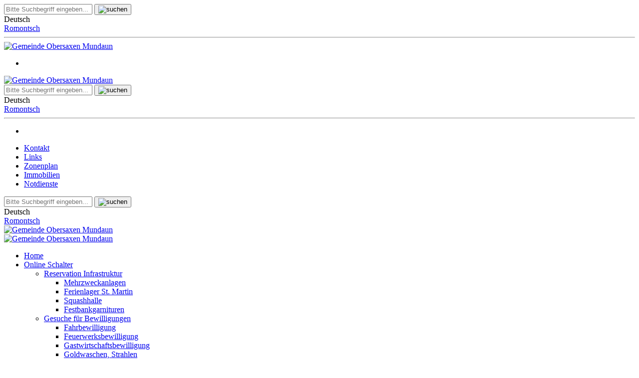

--- FILE ---
content_type: text/html; charset=utf-8
request_url: https://www.obersaxenmundaun.swiss/informationen/gemeindebetriebe/forstbetrieb/
body_size: 7125
content:
<!DOCTYPE html>
<html lang="de">
<head>

<meta charset="utf-8">
<!-- 
	This website is powered by TYPO3 - inspiring people to share!
	TYPO3 is a free open source Content Management Framework initially created by Kasper Skaarhoj and licensed under GNU/GPL.
	TYPO3 is copyright 1998-2016 of Kasper Skaarhoj. Extensions are copyright of their respective owners.
	Information and contribution at https://typo3.org/
-->

<base href="https://www.obersaxenmundaun.swiss">
<link rel="shortcut icon" href="/typo3conf/ext/som_distribution_gemeinde_obersaxen/Resources/Public/Icons/favicon.ico" type="image/x-icon">

<meta name="generator" content="TYPO3 CMS">
<meta http-equiv="X-UA-Compatible" content="IE=edge,chrome=1">
<meta name="viewport" content="width=device-width, initial-scale=1">
<meta name="keywords" content="Gemeinde, Obersaxen Mundaun, Mundaun, Obersaxen">
<meta name="description" content="Willkommen bei der Gemeinde Obersaxen Mundaun">


<link rel="stylesheet" type="text/css" href="/typo3temp/compressor/merged-786efb04d534b3907c4f58b57999a5a6-3323496a80694786c10ff7ead2773bc0.css?1621520418" media="all">
<link rel="stylesheet" type="text/css" href="/typo3temp/compressor/merged-302e8b593da57cbb0320beead68c25d9-d6eb4f98dbaa1651c1f6aa319c7afb55.css?1499761185" media="screen">
<link rel="stylesheet" type="text/css" href="/typo3temp/compressor/merged-9ec1d998e505fa8d2f395753373e0f9d-21308217808006b54076e0e121e8b085.css?1502953481" media="print">






<title>Forstbetrieb - Obersaxen Mundaun</title>        <style>
            @import url('https://fonts.googleapis.com/css?family=Roboto+Condensed:400,700');
        </style><script>
  (function(i,s,o,g,r,a,m){i['GoogleAnalyticsObject']=r;i[r]=i[r]||function(){
  (i[r].q=i[r].q||[]).push(arguments)},i[r].l=1*new Date();a=s.createElement(o),
  m=s.getElementsByTagName(o)[0];a.async=1;a.src=g;m.parentNode.insertBefore(a,m)
  })(window,document,'script','https://www.google-analytics.com/analytics.js','ga');

  ga('create', 'UA-104058192-1', 'auto');
  ga('send', 'pageview');

</script>
</head>
<body class="informationen">
<div class="page">
	<header class="mobile show-for-small-only">
    <div class="top-bar">
        <div data-sticky-container>
            <div class="sticky row columns" data-sticky data-options="marginTop:0;" data-top-anchor="1"
                 style="width:100%">
                <a class="nav-mobile-control float-left" id="hamburger">
                    <span class="mm-top-bar"></span>
                    <span class="mm-middle-bar"></span>
                    <span class="mm-bottom-bar"></span>
                </a>
                <div class="search-icon small-2 float-left"><i class="fa fa-binoculars" aria-hidden="true"></i></div>
                <div class="tx-solr">
		

	
	<div class="tx-solr-searchbox columns">
		<script type="text/javascript">
				/*<![CDATA[*/
				var tx_solr_suggestUrl = 'https://www.obersaxenmundaun.swiss/?eID=tx_solr_suggest&id=601&filters=%7B%22excludePids%22%3A%22NOT%20rootline_intM%3A%283%20OR%20%209%20OR%20%2010%20OR%20%2013%20OR%20%2092%29%22%7D';
				/*]]>*/
				</script>
			
		<form id="tx-solr-search-form-pi-search" action="/suchresultat/" method="get" accept-charset="utf-8">
			<input type="hidden" name="id" value="12" />
			<input type="hidden" name="L" value="0" />
			<input type="text" id="inputText" class="tx-solr-q" name="q" value="" placeholder="Bitte Suchbegriff eingeben..."/>
			<button class="search-image-button" type="submit" name="inputButton" value="suchen"><img src="/typo3conf/ext/som_distribution_gemeinde_obersaxen/Resources/Public/Images/search.svg" title="suchen" alt="suchen"></button>
		</form>
	</div>
	


	</div>
	
                <nav class="float-right nav-lang"><div class="language">Deutsch</div><div class="language"><a href="/rm/informaziuns/menaschis-communals/menaschi-forestal/">Romontsch</a></div></nav>
            </div>
        </div>
        <div class="columns">
            <hr class="ce-div">
        </div>
        <div class="top-logo"><a href="/home/"><img src="/typo3conf/ext/som_distribution_gemeinde_obersaxen/Resources/Public/Images/OM_Gemeinde_Logo.svg" width="170" height="39"  class="logo-img animate"  alt="Gemeinde Obersaxen Mundaun" title="Gemeinde Obersaxen Mundaun"  border="0"></a></div>
    </div>
    


	
		<div class="orbit" role="region" data-orbit data-options="animInFromLeft:fade-in; animInFromRight:fade-in; animOutToLeft:fade-out; animOutToRight:fade-out;">
			<ul class="orbit-container">
				
					<li data-slide="0" data-bullet-caption="" class="orbit-slide">
						<div class="focuspoint" data-focus-y="0" data-focus-x="0"><img data-interchange="[/fileadmin/_processed_/9/6/csm_Headerbild_Innertobel_bab6896a5e.jpg, small][/fileadmin/_processed_/9/6/csm_Headerbild_Innertobel_230b7b6e4f.jpg, medium][/fileadmin/_processed_/9/6/csm_Headerbild_Innertobel_26382c5b61.jpg, large]" class="resp-header-img" alt="" /></div>
						
					</li>
				
			</ul>

			
		</div>
	


</header>


<header class="mobile show-for-medium-only">
    <div class="top-bar">
        <div class="row columns">
            <div class="top-logo"><a href="/home/"><img src="/typo3conf/ext/som_distribution_gemeinde_obersaxen/Resources/Public/Images/OM_Gemeinde_Logo.svg" width="170" height="39"  class="logo-img animate"  alt="Gemeinde Obersaxen Mundaun" title="Gemeinde Obersaxen Mundaun"  border="0"></a></div>
            <div class="tx-solr">
		

	
	<div class="tx-solr-searchbox columns">
		<script type="text/javascript">
				/*<![CDATA[*/
				var tx_solr_suggestUrl = 'https://www.obersaxenmundaun.swiss/?eID=tx_solr_suggest&id=601&filters=%7B%22excludePids%22%3A%22NOT%20rootline_intM%3A%283%20OR%20%209%20OR%20%2010%20OR%20%2013%20OR%20%2092%29%22%7D';
				/*]]>*/
				</script>
			
		<form id="tx-solr-search-form-pi-search" action="/suchresultat/" method="get" accept-charset="utf-8">
			<input type="hidden" name="id" value="12" />
			<input type="hidden" name="L" value="0" />
			<input type="text" id="inputText" class="tx-solr-q" name="q" value="" placeholder="Bitte Suchbegriff eingeben..."/>
			<button class="search-image-button" type="submit" name="inputButton" value="suchen"><img src="/typo3conf/ext/som_distribution_gemeinde_obersaxen/Resources/Public/Images/search.svg" title="suchen" alt="suchen"></button>
		</form>
	</div>
	


	</div>
	
            <nav class="float-right nav-lang"><div class="language">Deutsch</div><div class="language"><a href="/rm/informaziuns/menaschis-communals/menaschi-forestal/">Romontsch</a></div></nav>
            </div>
        <div class="row columns">
            <hr class="ce-div">
        </div>
        <div data-sticky-container>
            <div class="sticky row columns" data-sticky data-options="marginTop:0;" data-top-anchor="1"
                 style="width:100%">
                <a class="nav-mobile-control float-left" id="hamburger">
                    <span class="mm-top-bar"></span>
                    <span class="mm-middle-bar"></span>
                    <span class="mm-bottom-bar"></span>
                </a>
            </div>
        </div>
    </div>
    


	
		<div class="orbit" role="region" data-orbit data-options="animInFromLeft:fade-in; animInFromRight:fade-in; animOutToLeft:fade-out; animOutToRight:fade-out;">
			<ul class="orbit-container">
				
					<li data-slide="0" data-bullet-caption="" class="orbit-slide">
						<div class="focuspoint" data-focus-y="0" data-focus-x="0"><img data-interchange="[/fileadmin/_processed_/9/6/csm_Headerbild_Innertobel_bab6896a5e.jpg, small][/fileadmin/_processed_/9/6/csm_Headerbild_Innertobel_230b7b6e4f.jpg, medium][/fileadmin/_processed_/9/6/csm_Headerbild_Innertobel_26382c5b61.jpg, large]" class="resp-header-img" alt="" /></div>
						
					</li>
				
			</ul>

			
		</div>
	


</header>


<header class="desktop show-for-large">
    <div data-sticky-container>
        <div class="sticky" data-sticky data-options="marginTop:0;" data-top-anchor="1" style="width:100%">
    <div class="top-bar">
        <div class="row">
            <div class="top-bar-right">
                <ul class="menu horizontal show-for-large"><li><a href="/kontakt/" title="Kontakt">Kontakt</a></li><li><a href="/links/" title="Links">Links</a></li><li><a href="https://www.geo-surselva.ch/obersaxenmundaun/?lang=de&amp;basemap=av&amp;blop=1&amp;x=2727000&amp;y=1176158.4&amp;zl=5&amp;hl=0&amp;layers=ls_proj|bb_proj" target="_blank" title="Zonenplan">Zonenplan</a></li><li><a href="/immobilien/" title="Immobilien">Immobilien</a></li><li><a href="/notdienste/" title="Notdienste">Notdienste</a></li></ul>
                <div class="tx-solr">
		

	
	<div class="tx-solr-searchbox columns">
		<script type="text/javascript">
				/*<![CDATA[*/
				var tx_solr_suggestUrl = 'https://www.obersaxenmundaun.swiss/?eID=tx_solr_suggest&id=601&filters=%7B%22excludePids%22%3A%22NOT%20rootline_intM%3A%283%20OR%20%209%20OR%20%2010%20OR%20%2013%20OR%20%2092%29%22%7D';
				/*]]>*/
				</script>
			
		<form id="tx-solr-search-form-pi-search" action="/suchresultat/" method="get" accept-charset="utf-8">
			<input type="hidden" name="id" value="12" />
			<input type="hidden" name="L" value="0" />
			<input type="text" id="inputText" class="tx-solr-q" name="q" value="" placeholder="Bitte Suchbegriff eingeben..."/>
			<button class="search-image-button" type="submit" name="inputButton" value="suchen"><img src="/typo3conf/ext/som_distribution_gemeinde_obersaxen/Resources/Public/Images/search.svg" title="suchen" alt="suchen"></button>
		</form>
	</div>
	


	</div>
	
                <nav class="float-right nav-lang"><div class="language">Deutsch</div><div class="language"><a href="/rm/informaziuns/menaschis-communals/menaschi-forestal/">Romontsch</a></div></nav>
            </div>
        </div>
        <div class="row">
            <div class="top-bar-left">
                <div class="top-logo"><a href="/home/"><img src="/typo3conf/ext/som_distribution_gemeinde_obersaxen/Resources/Public/Images/OM_Gemeinde_Logo.svg" width="170" height="39"  class="logo-img animate"  alt="Gemeinde Obersaxen Mundaun" title="Gemeinde Obersaxen Mundaun"  border="0"></a></div>
            </div>
        </div>
                <div class="row">
                    <div class="sticky-logo show-for-large"><a href="/home/"><img src="/typo3conf/ext/som_distribution_gemeinde_obersaxen/Resources/Public/Images/sticky-logo.svg" width="170" height="150"   alt="Gemeinde Obersaxen Mundaun" title="Gemeinde Obersaxen Mundaun"  border="0"></a></div>
                    <nav class="main-nav show-for-large float-left"><ul class="nav-main header-animate lvl_1"><li><a href="/home/" title="Home">Home</a></li><li class="is-sub"><a href="/online-schalter/" title="Online Schalter">Online Schalter</a><ul class="lvl_2"><li class="is-sub"><a href="/online-schalter/reservation-infrastruktur/mehrzweckanlagen/" title="Reservation Infrastruktur">Reservation Infrastruktur</a><ul class="lvl_3"><li><a href="/online-schalter/reservation-infrastruktur/mehrzweckanlagen/" title="Mehrzweckanlagen">Mehrzweckanlagen</a></li><li><a href="/online-schalter/reservation-infrastruktur/ferienlager-st-martin/" title="Ferienlager St. Martin">Ferienlager St. Martin</a></li><li><a href="/online-schalter/reservation-infrastruktur/squashhalle/" title="Squashhalle">Squashhalle</a></li><li><a href="/online-schalter/reservation-infrastruktur/festbankgarnituren/" title="Festbankgarnituren">Festbankgarnituren</a></li></ul></li><li class="is-sub"><a href="/online-schalter/gesuche-fuer-bewilligungen/fahrbewilligung/" title="Gesuche für Bewilligungen">Gesuche für Bewilligungen</a><ul class="lvl_3"><li><a href="/online-schalter/gesuche-fuer-bewilligungen/fahrbewilligung/" title="Fahrbewilligung">Fahrbewilligung</a></li><li><a href="/online-schalter/gesuche-fuer-bewilligungen/feuerwerksbewilligung/" title="Feuerwerksbewilligung">Feuerwerksbewilligung</a></li><li><a href="/online-schalter/gesuche-fuer-bewilligungen/gastwirtschaftsbewilligung/" title="Gastwirtschaftsbewilligung">Gastwirtschaftsbewilligung</a></li><li><a href="/online-schalter/gesuche-fuer-bewilligungen/goldwaschen-strahlen/" title="Goldwaschen, Strahlen">Goldwaschen, Strahlen</a></li><li><a href="/online-schalter/gesuche-fuer-bewilligungen/lotteriewesen/" title="Lotteriewesen">Lotteriewesen</a></li><li><a href="/online-schalter/gesuche-fuer-bewilligungen/strassenreklame-flond/" title="Strassenreklame Flond">Strassenreklame Flond</a></li></ul></li><li class="is-sub"><a href="/online-schalter/einwohnerkontrolle/" title="Einwohnerkontrolle">Einwohnerkontrolle</a><ul class="lvl_3"><li><a href="/online-schalter/einwohnerkontrolle/e-umzug-schweiz/" title="E-Umzug Schweiz">E-Umzug Schweiz</a></li><li><a href="/online-schalter/einwohnerkontrolle/anmeldung-fuer-schweizer/" title="Anmeldung für Schweizer">Anmeldung für Schweizer</a></li><li><a href="/online-schalter/einwohnerkontrolle/anmeldung-fuer-auslaender/" title="Anmeldung für Ausländer">Anmeldung für Ausländer</a></li><li><a href="/online-schalter/einwohnerkontrolle/abmeldung-aus-der-gemeinde/" title="Abmeldung aus der Gemeinde">Abmeldung aus der Gemeinde</a></li><li><a href="/online-schalter/einwohnerkontrolle/bestellung-wohnsitzausweis/" title="Bestellung Wohnsitzausweis">Bestellung Wohnsitzausweis</a></li><li><a href="/online-schalter/einwohnerkontrolle/bestellung-wohnsitzbestaetigung/" title="Bestellung Wohnsitzbestätigung">Bestellung Wohnsitzbestätigung</a></li></ul></li><li class="is-sub"><a href="/online-schalter/steueramt/aenderung-zahlungsverbindung/" title="Steueramt">Steueramt</a><ul class="lvl_3"><li><a href="/online-schalter/steueramt/aenderung-zahlungsverbindung/" title="Änderung Zahlungsverbindung">Änderung Zahlungsverbindung</a></li><li><a href="/online-schalter/steueramt/ratenzahlungen/" title="Ratenzahlungen">Ratenzahlungen</a></li></ul></li><li class="is-sub"><a href="/online-schalter/forstbetrieb/brennholzbestellung/" title="Forstbetrieb">Forstbetrieb</a><ul class="lvl_3"><li><a href="/online-schalter/forstbetrieb/brennholzbestellung/" title="Brennholzbestellung">Brennholzbestellung</a></li></ul></li><li><a href="/online-schalter/uebrige-formulare/" title="übrige Formulare">übrige Formulare</a></li><li><a href="https://www.geo-surselva.ch/obersaxenmundaun/?lang=de&amp;basemap=av&amp;blop=1&amp;x=2727000&amp;y=1176158.4&amp;zl=5&amp;hl=0&amp;layers=ls_proj|bb_proj" target="_blank" title="Zonenplan">Zonenplan</a></li><li><a href="/online-schalter/gesetze-und-reglemente/" title="Gesetze und Reglemente">Gesetze und Reglemente</a></li></ul></li><li class="is-active is-sub"><a href="/informationen/behoerden/gemeindevorstand/" title="Informationen">Informationen</a><ul class="lvl_2"><li class="is-sub"><a href="/informationen/behoerden/gemeindevorstand/" title="Behörden">Behörden</a><ul class="lvl_3"><li><a href="/informationen/behoerden/gemeindevorstand/" title="Gemeindevorstand">Gemeindevorstand</a></li><li><a href="/informationen/behoerden/geschaeftspruefungskommission/" title="Geschäftsprüfungskommission">Geschäftsprüfungskommission</a></li><li><a href="/informationen/behoerden/baukommission/" title="Baukommission">Baukommission</a></li><li><a href="/informationen/behoerden/schulkommission/" title="Schulkommission">Schulkommission</a></li><li><a href="/informationen/behoerden/buergerrat/" title="Bürgerrat">Bürgerrat</a></li></ul></li><li class="is-sub"><a href="/informationen/verwaltung/" title="Verwaltung">Verwaltung</a><ul class="lvl_3"><li><a href="/informationen/verwaltung/geschaeftsleitung/" title="Geschäftsleitung">Geschäftsleitung</a></li><li><a href="/informationen/verwaltung/mitarbeitende/" title="Mitarbeitende">Mitarbeitende</a></li><li><a href="/informationen/verwaltung/bestaetigungen/" title="Bestätigungen">Bestätigungen</a></li><li><a href="/informationen/verwaltung/finanzen/" title="Finanzen">Finanzen</a></li><li><a href="/informationen/verwaltung/ahv-zweigstelle/" title="AHV-Zweigstelle">AHV-Zweigstelle</a></li><li><a href="/informationen/verwaltung/sozialamt/" title="Sozialamt">Sozialamt</a></li><li><a href="/informationen/verwaltung/todesfall/" title="Todesfall">Todesfall</a></li></ul></li><li class="is-sub"><a href="/informationen/einwohnerkontrolle/e-umzug-information/" title="Einwohnerkontrolle">Einwohnerkontrolle</a><ul class="lvl_3"><li><a href="/informationen/einwohnerkontrolle/e-umzug-information/" title="E-Umzug Information">E-Umzug Information</a></li><li><a href="/informationen/einwohnerkontrolle/anmeldung/" title="Anmeldung">Anmeldung</a></li><li><a href="/informationen/einwohnerkontrolle/abmeldung/" title="Abmeldung">Abmeldung</a></li><li><a href="/informationen/einwohnerkontrolle/identitaetskarte-pass/" title="Identitätskarte / Pass">Identitätskarte / Pass</a></li><li><a href="/informationen/einwohnerkontrolle/wohnsitzausweis/" title="Wohnsitzausweis">Wohnsitzausweis</a></li><li><a href="/informationen/einwohnerkontrolle/wohnsitzbestaetigung/" title="Wohnsitzbestätigung">Wohnsitzbestätigung</a></li></ul></li><li class="is-sub"><a href="/informationen/steueramt/" title="Steueramt">Steueramt</a><ul class="lvl_3"><li><a href="/informationen/steueramt/einkommens-vermoegenssteuer/" title="Einkommens- / Vermögenssteuer">Einkommens- / Vermögenssteuer</a></li><li><a href="/informationen/steueramt/steuerfuesse/" title="Steuerfüsse">Steuerfüsse</a></li><li><a href="/informationen/steueramt/hundesteuer/" title="Hundesteuer">Hundesteuer</a></li></ul></li><li><a href="/informationen/grundbuchamt/" title="Grundbuchamt">Grundbuchamt</a></li><li><a href="/informationen/bauwesen/" title="Bauwesen">Bauwesen</a></li><li><a href="/informationen/liegenschaften/" title="Liegenschaften">Liegenschaften</a></li><li class="is-active is-sub"><a href="/informationen/gemeindebetriebe/" title="Gemeindebetriebe">Gemeindebetriebe</a><ul class="lvl_3"><li><a href="/informationen/gemeindebetriebe/mitarbeitende/" title="Mitarbeitende">Mitarbeitende</a></li><li class="is-current"><a href="/informationen/gemeindebetriebe/forstbetrieb/" title="Forstbetrieb">Forstbetrieb</a></li><li><a href="/informationen/gemeindebetriebe/technischer-betrieb/" title="Technischer Betrieb">Technischer Betrieb</a></li><li><a href="/informationen/gemeindebetriebe/werk-und-tourismusbetrieb/" title="Werk- und Tourismusbetrieb">Werk- und Tourismusbetrieb</a></li></ul></li><li><a href="/informationen/entsorgung/" title="Entsorgung">Entsorgung</a></li><li><a href="/informationen/feuerwehr/" title="Feuerwehr">Feuerwehr</a></li><li class="is-sub"><a href="/informationen/regionale-institutionen/regiun-surselva/" title="Regionale Institutionen">Regionale Institutionen</a><ul class="lvl_3"><li><a href="/informationen/regionale-institutionen/regiun-surselva/" title="Regiun Surselva">Regiun Surselva</a></li><li><a href="/informationen/regionale-institutionen/amt-fuer-immobilienbewertung/" title="Amt für Immobilienbewertung">Amt für Immobilienbewertung</a></li><li><a href="/informationen/regionale-institutionen/arbeitsamt/" title="Arbeitsamt">Arbeitsamt</a></li><li><a href="/informationen/regionale-institutionen/betreibungsamt/" title="Betreibungsamt">Betreibungsamt</a></li><li><a href="/informationen/regionale-institutionen/berufsbeistandschaft/" title="Berufsbeistandschaft">Berufsbeistandschaft</a></li><li><a href="/informationen/regionale-institutionen/kesb/" title="KESB">KESB</a></li><li><a href="/informationen/regionale-institutionen/regionalgericht/" title="Regionalgericht">Regionalgericht</a></li><li><a href="/informationen/regionale-institutionen/regionaler-sozialdienst/" title="Regionaler Sozialdienst">Regionaler Sozialdienst</a></li><li><a href="/informationen/regionale-institutionen/zivilstandsamt/" title="Zivilstandsamt">Zivilstandsamt</a></li></ul></li><li class="is-sub"><a href="/informationen/portrait/fraktionen/" title="Portrait">Portrait</a><ul class="lvl_3"><li><a href="/informationen/portrait/fraktionen/" title="Fraktionen">Fraktionen</a></li><li><a href="/informationen/portrait/geschichte/" title="Geschichte">Geschichte</a></li></ul></li></ul></li><li class="is-sub"><a href="/publikationen/amtliche-publikationen/" title="Publikationen">Publikationen</a><ul class="lvl_2"><li><a href="/publikationen/amtliche-publikationen/" title="Amtliche Publikationen">Amtliche Publikationen</a></li><li><a href="/publikationen/baugesuche/" title="Baugesuche">Baugesuche</a></li><li><a href="/publikationen/gemeindeversammlungen/" title="Gemeindeversammlungen">Gemeindeversammlungen</a></li><li><a href="/publikationen/abstimmungen-wahlen/" title="Abstimmungen / Wahlen">Abstimmungen / Wahlen</a></li><li><a href="/publikationen/termine/" title="Termine">Termine</a></li></ul></li><li class="is-sub"><a href="/freizeit-und-arbeit/raeumlichkeiten/mehrzweckanlage-flond/" title="Freizeit und Arbeit">Freizeit und Arbeit</a><ul class="lvl_2"><li class="is-sub"><a href="/freizeit-und-arbeit/raeumlichkeiten/mehrzweckanlage-flond/" title="Räumlichkeiten">Räumlichkeiten</a><ul class="lvl_3"><li><a href="/freizeit-und-arbeit/raeumlichkeiten/mehrzweckanlage-flond/" title="Mehrzweckanlage Flond">Mehrzweckanlage Flond</a></li><li><a href="/freizeit-und-arbeit/raeumlichkeiten/mehrzweckanlage-meierhof/" title="Mehrzweckanlage Meierhof">Mehrzweckanlage Meierhof</a></li><li><a href="/freizeit-und-arbeit/raeumlichkeiten/mehrzweckanlage-surcuolm/" title="Mehrzweckanlage Surcuolm">Mehrzweckanlage Surcuolm</a></li><li><a href="/freizeit-und-arbeit/raeumlichkeiten/ferienlager-st-martin/" title="Ferienlager St. Martin">Ferienlager St. Martin</a></li></ul></li><li class="is-sub"><a href="/freizeit-und-arbeit/tourismus/surselva-tourismus/" title="Tourismus">Tourismus</a><ul class="lvl_3"><li><a href="/freizeit-und-arbeit/tourismus/surselva-tourismus/" title="Surselva Tourismus">Surselva Tourismus</a></li><li><a href="/freizeit-und-arbeit/tourismus/gaestetaxen/" title="Gästetaxen">Gästetaxen</a></li><li><a href="/freizeit-und-arbeit/tourismus/webcam/" title="Webcam">Webcam</a></li></ul></li><li><a href="/freizeit-und-arbeit/bibliothek/" title="Bibliothek">Bibliothek</a></li><li class="is-sub"><a href="/freizeit-und-arbeit/kirchengemeinden/kirchen-und-kapellen/" title="Kirchengemeinden">Kirchengemeinden</a><ul class="lvl_3"><li><a href="/freizeit-und-arbeit/kirchengemeinden/kirchen-und-kapellen/" title="Kirchen und Kapellen">Kirchen und Kapellen</a></li><li><a href="/freizeit-und-arbeit/kirchengemeinden/kirchgemeinde-obersaxen-mundaun/" title="Kirchgemeinde Obersaxen-Mundaun">Kirchgemeinde Obersaxen-Mundaun</a></li><li><a href="/freizeit-und-arbeit/kirchengemeinden/kirchgemeinde-flond/" title="Kirchgemeinde Flond">Kirchgemeinde Flond</a></li></ul></li><li class="is-sub"><a href="/freizeit-und-arbeit/kultur/sprachen/" title="Kultur">Kultur</a><ul class="lvl_3"><li><a href="/freizeit-und-arbeit/kultur/sprachen/" title="Sprachen">Sprachen</a></li><li><a href="/freizeit-und-arbeit/kultur/burgruinen/" title="Burgruinen">Burgruinen</a></li><li><a href="/freizeit-und-arbeit/kultur/bergwerke/" title="Bergwerke">Bergwerke</a></li><li><a href="/freizeit-und-arbeit/kultur/kalkbrennoefen/" title="Kalkbrennöfen">Kalkbrennöfen</a></li></ul></li><li><a href="/freizeit-und-arbeit/vita-parcours/" title="Vita Parcours">Vita Parcours</a></li><li><a href="/freizeit-und-arbeit/vereine/" title="Vereine">Vereine</a></li><li><a href="/freizeit-und-arbeit/gewerbe/" title="Gewerbe">Gewerbe</a></li><li><a href="/freizeit-und-arbeit/seniorenzentrum/" title="Seniorenzentrum">Seniorenzentrum</a></li></ul></li></ul></nav>
                </div>
            </div>
        </div>
    </div>
    


	
		<div class="orbit" role="region" data-orbit data-options="animInFromLeft:fade-in; animInFromRight:fade-in; animOutToLeft:fade-out; animOutToRight:fade-out;">
			<ul class="orbit-container">
				
					<li data-slide="0" data-bullet-caption="" class="orbit-slide">
						<div class="focuspoint" data-focus-y="0" data-focus-x="0"><img data-interchange="[/fileadmin/_processed_/9/6/csm_Headerbild_Innertobel_bab6896a5e.jpg, small][/fileadmin/_processed_/9/6/csm_Headerbild_Innertobel_230b7b6e4f.jpg, medium][/fileadmin/_processed_/9/6/csm_Headerbild_Innertobel_26382c5b61.jpg, large]" class="resp-header-img" alt="" /></div>
						
					</li>
				
			</ul>

			
		</div>
	


</header>

	
    <main class="page-content">
        <div class="row">
            <div class="small-12 medium-12 large-3 columns">
                <div class="row show-for-large">
                    <nav class="show-for-large"><ul class="nav-left second-theme vertical menu"><li class="menu-text sub"><a href="/informationen/behoerden/gemeindevorstand/" title="Behörden">Behörden</a></li><li class="menu-text sub"><a href="/informationen/verwaltung/" title="Verwaltung">Verwaltung</a></li><li class="menu-text sub"><a href="/informationen/einwohnerkontrolle/e-umzug-information/" title="Einwohnerkontrolle">Einwohnerkontrolle</a></li><li class="menu-text sub"><a href="/informationen/steueramt/" title="Steueramt">Steueramt</a></li><li class="menu-text"><a href="/informationen/grundbuchamt/" title="Grundbuchamt">Grundbuchamt</a></li><li class="menu-text"><a href="/informationen/bauwesen/" title="Bauwesen">Bauwesen</a></li><li class="menu-text"><a href="/informationen/liegenschaften/" title="Liegenschaften">Liegenschaften</a></li><li class=" menu-text active sub"><a href="/informationen/gemeindebetriebe/" title="Gemeindebetriebe" class="active">Gemeindebetriebe</a><ul class="nested vertical menu"><li class="menu-text"><a href="/informationen/gemeindebetriebe/mitarbeitende/" title="Mitarbeitende">Mitarbeitende</a></li><li class="menu-text current"><a href="/informationen/gemeindebetriebe/forstbetrieb/" title="Forstbetrieb" class="current">Forstbetrieb</a></li><li class="menu-text"><a href="/informationen/gemeindebetriebe/technischer-betrieb/" title="Technischer Betrieb">Technischer Betrieb</a></li><li class="menu-text"><a href="/informationen/gemeindebetriebe/werk-und-tourismusbetrieb/" title="Werk- und Tourismusbetrieb">Werk- und Tourismusbetrieb</a></li></ul></li><li class="menu-text"><a href="/informationen/entsorgung/" title="Entsorgung">Entsorgung</a></li><li class="menu-text"><a href="/informationen/feuerwehr/" title="Feuerwehr">Feuerwehr</a></li><li class="menu-text sub"><a href="/informationen/regionale-institutionen/regiun-surselva/" title="Regionale Institutionen">Regionale Institutionen</a></li><li class="menu-text sub"><a href="/informationen/portrait/fraktionen/" title="Portrait">Portrait</a></li></ul></nav>
                </div>
                
            </div>
            <div class="small-12 medium-12 large-9 columns">
                <div class="row">
                    <!--TYPO3SEARCH_begin-->
                    
<article id="c1574" class="textmedia layout-0">
	

    
            
                
                
                
                
                
                

                
                
                    

	
		
				
			

		

	
	
	
	
	
	
	
	
		
			

	
	
		<h2 class="content-header columns text-left">
			Forstbetrieb
		</h2>
	
	
	
	
	
	
	



		
	




		

		




		
				
			
	




<div class="medium-6 medium-push-6 columns">
    

	<div class="ce-gallery" data-ce-columns="1" data-ce-images="1">

		
			<div class="ce-row">
				
					
						<div class="ce-column">
							
									<div class="ce-media">
								

							
								
								
								
									
	
			
					<a href="/fileadmin/_processed_/0/9/csm_Forstbetrieb_c4dd38e7b8.jpg" class="lightcase" rel="lightcase:content_601">
						

	<img data-interchange="[/fileadmin/_processed_/0/9/csm_Forstbetrieb_f793395173.jpg, small][/fileadmin/_processed_/0/9/csm_Forstbetrieb_a26079c59a.jpg, medium][/fileadmin/user_upload/customers/obersaxenmundaun/Fotos/Sommer/Forstbetrieb.jpg, large]" class="resp-img" alt="" />


					</a>
				
		

								
							

							
						</div>
						
			</div>


</div>





</div>











</div>

<div class="medium-6 medium-pull-6 columns">
    <p>Bereichsleitung: Kaspar Henny <br /><br /></p>
<p> Der Forstbetrieb befasst sich mit der Pflege, dem Unterhalt und der Bewirtschaftung der ausgedehnten Bergwälder. Vom Fällen über das Aufrüsten bis zum Abtransport führen wir alle Arbeiten aus. </p>
<p>&nbsp;</p>
<h3> Brennholz </h3>
<p>Kosten: CHF 50.00/m<sup>3</sup><span style="vertical-align: super;"> </span>(Fichte, ungespalten und in langer Form ab Waldstrasse) </p>
<p>Gespaltenes Brennholz, auch Buche, erhalten Sie beim Forstbetrieb Ilanz/Glion, Tel. 081 936 04 34, <a href="mailto:forst@ilanz-glion.ch">forst@ilanz-glion.ch</a> </p>
<p>oder bei privaten Brennholzanbieter in der Gemeinde Obersaxen Mundaun.</p>
<p><a href="/online-schalter/forstbetrieb/brennholzbestellung/" title="Holzbestellung" class="internal-link">Brennholzbestellung online-Formular</a></p>
</div>

                
                
            
        

	


</article>


<article id="c1575" class="textmedia layout-0">
	

    
            
                
                
                
                
                    

	



<div class="columns">
    <table summary="Kontaktdaten Forstbetrieb" class="contenttable"><tbody><tr><th scope="row">Tel.</th><td>081 920 50 85 <br />078 681 88 33</td></tr><tr><th scope="row">E-Mail</th><td><a href="mailto:forstbetrieb@obersaxenmundaun.swiss" title="forstbetrieb@obersaxenmundaun.swiss" class="mail">forstbetrieb@obersaxenmundaun.swiss</a></td></tr><tr><th scope="row">Webseite&nbsp;</th><td><a href="https://www.gr.ch/DE/institutionen/verwaltung/diem/awn/dokumentenliste_afw/3_9_1_10_infoblatt_holznutzung_de.pdf" title="www.awn.gr.ch" target="_blank" class="external-link-new-window">Infoblatt Holznutzung im Privatwald&nbsp;</a></td></tr></tbody></table>
</div>




                
                
                

                
                
                
            
        

	


</article>


                    <!--TYPO3SEARCH_end-->
                </div>
            </div>
        </div>
    </main>

	<footer>
    <div class="row content-footer">
        <div class="element layout-0">
    
    <div class="small-collapse">
        <div class="medium-4 columns">
            <div class="content-container">
            
                
<article id="c10" class="textmedia layout-0">
	

    
            
                
                    

	
		
				
			

		

	
	
		<h2 class="content-header columns text-left">
			öffnungszeiten
		</h2>
	
	
	
	
	
	
	




		

		




		
				
			
	






<div class="columns">
    <p><b>Mo, Di, Do, Fr</b> <br />10.00 - 12.00 Uhr / 15.30 - 17.00 Uhr</p>
<p><b>Mi </b><br />10.00 - 12.00 Uhr / 13.30 - 17.30&nbsp;Uhr</p>
</div>


                
                
                
                
                
                

                
                
                
            
        

	


</article>


            
                </div>
        </div>
    </div>
    <div class="small-collapse">
        <div class="medium-4 columns">
            <div class="content-container">
            
                
<article id="c1511" class="textmedia layout-0">
	

    
            
                
                
                
                
                
                

                
                
                    

	
		
				
			

		

	
	
		<h2 class="content-header columns text-left">
			schnellzugriff
		</h2>
	
	
	
	
	
	
	




		

		




		
				
			
	




<div class="medium-6 medium-push-6 columns">
    











</div>

<div class="medium-6 medium-pull-6 columns">
    <p><a href="https://www.geo-surselva.ch/obersaxenmundaun/?lang=de&amp;basemap=av&amp;blop=1&amp;x=727929.6&amp;y=179416&amp;zl=2&amp;hl=0&amp;layers=ls_proj|bb_proj" title="Zonenplan" target="_blank" class="external-link-new-window">Zonenplan</a><br /><a href="/informationen/entsorgung/" title="Entsorgung" class="internal-link">Entsorgungsplan</a><br /><a href="/bildung/ferienplan/" title="Schul- und Ferienplan" class="internal-link">Schul- und Ferienplan</a><br /><a href="http://surselva.info" title="Surselva Tourismus" target="_blank" class="external-link-new-window">Surselva Tourismus</a><br /><a href="/jobs/" title="Jobs" class="internal-link">Jobs</a> </p>
</div>

                
                
            
        

	


</article>


            
                </div>
        </div>
    </div>
    <div class="small-collapse">
        <div class="medium-4 columns">
            <div class="content-container">
            
                
<article id="c266" class="textmedia layout-0">
	

    
            
                
                
                
                
                
                

                
                    

	
		
				
			

		

	
	
		<h2 class="content-header columns text-left">
			<a href="https://www.geo-surselva.ch/obersaxenmundaun/?lang=de&amp;basemap=av&amp;blop=1&amp;x=2727000&amp;y=1176000&amp;zl=4&amp;hl=0&amp;layers=ls_proj|bb_proj|parkierung|wald_gueterstrassen">ortsplan</a>
		</h2>
	
	
	
	
	
	
	




		

		




		
				
			
	




<div class="medium-6 columns">
    

	<div class="ce-gallery" data-ce-columns="2" data-ce-images="2">

		
			<div class="ce-row">
				
					
						<div class="ce-column">
							
									<div class="ce-media">
								

							
								
								
								
									
	
			<a href="http://www.geo-surselva.ch/obersaxenmundaun/?lang=de&amp;basemap=av&amp;blop=1&amp;x=727929.6&amp;y=179416&amp;zl=2&amp;hl=0&amp;layers=ls_proj|bb_proj" title="Zonenplan" target="_blank">
				

	<img data-interchange="[/fileadmin/user_upload/customers/obersaxenmundaun/Fotos/ortsplan.png, small][/fileadmin/user_upload/customers/obersaxenmundaun/Fotos/ortsplan.png, medium][/fileadmin/user_upload/customers/obersaxenmundaun/Fotos/ortsplan.png, large]" class="resp-img" alt="" />


			</a>
		

								
							

							
						</div>
						
			</div>


					
						<div class="ce-column">
							
									<div class="ce-media">
								

							
								
								
								
									
	
			<a href="https://www.surselva-regiun.ch/" title="Regiun Surselva App" target="_blank">
				

	<img data-interchange="[/fileadmin/user_upload/customers/obersaxenmundaun/Fotos/RegioApp.png, small][/fileadmin/user_upload/customers/obersaxenmundaun/Fotos/RegioApp.png, medium][/fileadmin/user_upload/customers/obersaxenmundaun/Fotos/RegioApp.png, large]" class="resp-img" alt="" />


			</a>
		

								
							

							
						</div>
						
			</div>


</div>





</div>











</div>

<div class="medium-6 columns">
    
</div>

                
                
                
            
        

	


</article>


            
                </div>
        </div>
    </div>
</div>


    </div>
    <div class="row expanded content-footer-bottom">
        <div class="row">
        <div class="element layout-0">
    
    <div class="small-collapse">
        <div class="medium-4 columns">
            <div class="content-container">
            
                
<article id="c264" class="textmedia layout-0">
	

    
            
                
                    

	
		
				
			

		

	
	
	
	
		<h4 class="content-header columns text-left">
			Gemeinde Obersaxen Mundaun
		</h4>
	
	
	
	
	




		

		




		
				
			
	






<div class="columns">
    <p>Vorstadt 26</p>
<p>7134 Obersaxen</p>
<p>Tel. 081 920 50 80</p>
<p><a href="mailto:gemeinde@obersaxenmundaun.swiss">gemeinde@obersaxenmundaun.swiss</a>&nbsp;</p>
</div>


                
                
                
                
                
                

                
                
                
            
        

	


</article>


            
                </div>
        </div>
    </div>
    <div class="small-collapse">
        <div class="medium-4 columns">
            <div class="content-container">
            
                
<article id="c263" class="textmedia layout-0">
	

    
            
                
                    

	






<div class="columns">
    <ul><li><a href="/impressum/" title="Impressum" class="internal-link">Impressum</a>&nbsp; /</li><li><a href="/kontakt/" title="Kontakt" class="internal-link">Kontakt</a></li></ul>
</div>


                
                
                
                
                
                

                
                
                
            
        

	


</article>


            
                </div>
        </div>
    </div>
    <div class="small-collapse">
        <div class="medium-4 columns">
            <div class="content-container">
            
                
<article id="c261" class="textmedia layout-0">
	

    
            
                
                    

	






<div class="columns">
    <p>© obersaxenmundaun.swiss</p>
</div>


                
                
                
                
                
                

                
                
                
            
        

	


</article>


            
                </div>
        </div>
    </div>
</div>


    </div>
        </div>
	<div class="scroll-top">
		<i class="fa fa-angle-up"></i>
	</div>
</footer>

	<nav class="nav-mobile-container">
	<div data-clone=".nav-main" data-add-class="nav-mobile">&nbsp;</div>
	<div data-clone=".horizontal" data-position="footer"></div>
</nav>
</div>

<script src="/typo3temp/compressor/merged-44d51bd59eab217e5de9c0a85f2612fa-eff6f434ca9ca8062c2f315451143fe1.js?1517216970" type="text/javascript"></script>


</body>
</html>
<!-- Cached page generated 24-01-26 19:21. Expires 25-01-26 19:21 -->
<!-- Parsetime: 0ms -->

--- FILE ---
content_type: text/plain
request_url: https://www.google-analytics.com/j/collect?v=1&_v=j102&a=1820042572&t=pageview&_s=1&dl=https%3A%2F%2Fwww.obersaxenmundaun.swiss%2Finformationen%2Fgemeindebetriebe%2Fforstbetrieb%2F&ul=en-us%40posix&dt=Forstbetrieb%20-%20Obersaxen%20Mundaun&sr=1280x720&vp=1280x720&_u=IEBAAEABAAAAACAAI~&jid=740161658&gjid=132646543&cid=1067417601.1769323568&tid=UA-104058192-1&_gid=1969984032.1769323568&_r=1&_slc=1&z=1726074507
body_size: -453
content:
2,cG-H6MV76L9QR